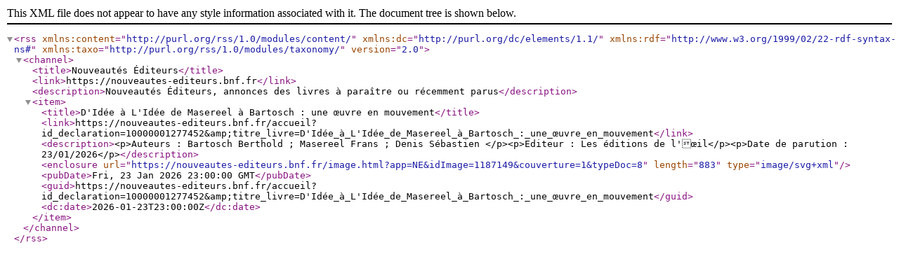

--- FILE ---
content_type: text/xml;charset=UTF-8
request_url: https://nouveautes-editeurs.bnf.fr/neRss;jsessionid=384F68C27AF3DAF12F4CA75741E1616C?type=multimedia
body_size: 722
content:
<?xml version="1.0" encoding="UTF-8"?>
<rss xmlns:content="http://purl.org/rss/1.0/modules/content/" xmlns:dc="http://purl.org/dc/elements/1.1/" xmlns:rdf="http://www.w3.org/1999/02/22-rdf-syntax-ns#" xmlns:taxo="http://purl.org/rss/1.0/modules/taxonomy/" version="2.0">
  <channel>
    <title>Nouveautés Éditeurs</title>
    <link>https://nouveautes-editeurs.bnf.fr</link>
    <description>Nouveautés Éditeurs, annonces des livres à paraître ou récemment parus</description>
    <item>
      <title>D'Idée à L'Idée de Masereel à Bartosch : une œuvre en mouvement</title>
      <link>https://nouveautes-editeurs.bnf.fr/accueil?id_declaration=10000001277452&amp;amp;titre_livre=D'Idée_à_L'Idée_de_Masereel_à_Bartosch_:_une_œuvre_en_mouvement</link>
      <description>&lt;p&gt;Auteurs : Bartosch Berthold ; Masereel Frans ; Denis Sébastien &lt;/p&gt;&lt;p&gt;Editeur : Les éditions de l'œil&lt;/p&gt;&lt;p&gt;Date de parution : 23/01/2026&lt;/p&gt;</description>
      <enclosure url="https://nouveautes-editeurs.bnf.fr/image.html?app=NE&amp;idImage=1187149&amp;couverture=1&amp;typeDoc=8" length="883" type="image/svg+xml" />
      <pubDate>Fri, 23 Jan 2026 23:00:00 GMT</pubDate>
      <guid>https://nouveautes-editeurs.bnf.fr/accueil?id_declaration=10000001277452&amp;amp;titre_livre=D'Idée_à_L'Idée_de_Masereel_à_Bartosch_:_une_œuvre_en_mouvement</guid>
      <dc:date>2026-01-23T23:00:00Z</dc:date>
    </item>
  </channel>
</rss>

